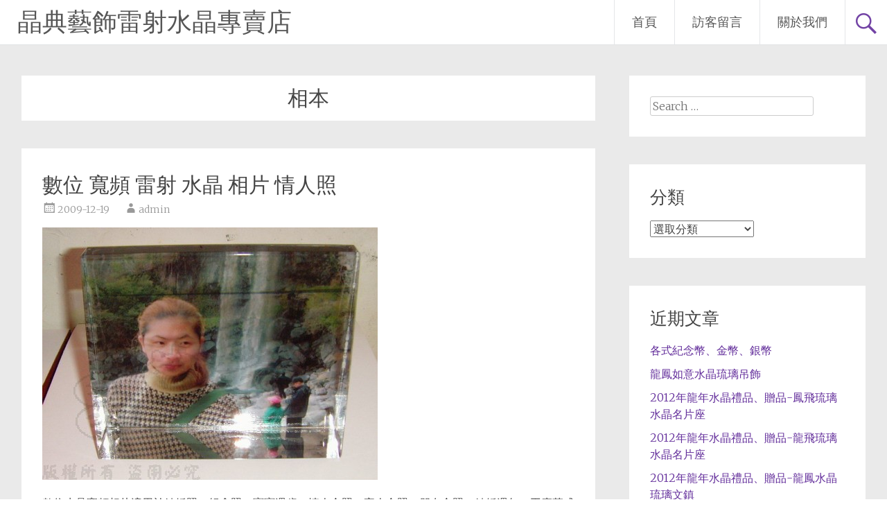

--- FILE ---
content_type: text/html; charset=UTF-8
request_url: https://crystal.aflypen.com/tag/%E7%9B%B8%E6%9C%AC
body_size: 12312
content:
<!DOCTYPE html>
<html dir="ltr" lang="zh-TW" prefix="og: https://ogp.me/ns#">
<head>
<meta charset="UTF-8">
<meta name="viewport" content="width=device-width, initial-scale=1">
<link rel="profile" href="https://gmpg.org/xfn/11">
<title>相本 | 晶典藝飾雷射水晶專賣店</title>

		<!-- All in One SEO 4.9.3 - aioseo.com -->
	<meta name="robots" content="max-image-preview:large" />
	<link rel="canonical" href="https://crystal.aflypen.com/tag/%e7%9b%b8%e6%9c%ac" />
	<meta name="generator" content="All in One SEO (AIOSEO) 4.9.3" />
		<script type="application/ld+json" class="aioseo-schema">
			{"@context":"https:\/\/schema.org","@graph":[{"@type":"BreadcrumbList","@id":"https:\/\/crystal.aflypen.com\/tag\/%E7%9B%B8%E6%9C%AC#breadcrumblist","itemListElement":[{"@type":"ListItem","@id":"https:\/\/crystal.aflypen.com#listItem","position":1,"name":"\u4e3b\u9801","item":"https:\/\/crystal.aflypen.com","nextItem":{"@type":"ListItem","@id":"https:\/\/crystal.aflypen.com\/tag\/%e7%9b%b8%e6%9c%ac#listItem","name":"\u76f8\u672c"}},{"@type":"ListItem","@id":"https:\/\/crystal.aflypen.com\/tag\/%e7%9b%b8%e6%9c%ac#listItem","position":2,"name":"\u76f8\u672c","previousItem":{"@type":"ListItem","@id":"https:\/\/crystal.aflypen.com#listItem","name":"\u4e3b\u9801"}}]},{"@type":"CollectionPage","@id":"https:\/\/crystal.aflypen.com\/tag\/%E7%9B%B8%E6%9C%AC#collectionpage","url":"https:\/\/crystal.aflypen.com\/tag\/%E7%9B%B8%E6%9C%AC","name":"\u76f8\u672c | \u6676\u5178\u85dd\u98fe\u96f7\u5c04\u6c34\u6676\u5c08\u8ce3\u5e97","inLanguage":"zh-TW","isPartOf":{"@id":"https:\/\/crystal.aflypen.com\/#website"},"breadcrumb":{"@id":"https:\/\/crystal.aflypen.com\/tag\/%E7%9B%B8%E6%9C%AC#breadcrumblist"}},{"@type":"Organization","@id":"https:\/\/crystal.aflypen.com\/#organization","name":"\u6676\u5178\u85dd\u98fe\u96f7\u5c04\u6c34\u6676\u5c08\u8ce3\u5e97","description":"\u6c34\u6676\u3001\u7409\u7483\u3001\u98fe\u54c1\u3001\u734e\u76c3\u734e\u5ea7\u7b49\u96f7\u5c04\u96d5\u523b\u5c08\u696d\u8a2d\u8a08\u751f\u7522","url":"https:\/\/crystal.aflypen.com\/"},{"@type":"WebSite","@id":"https:\/\/crystal.aflypen.com\/#website","url":"https:\/\/crystal.aflypen.com\/","name":"\u6676\u5178\u85dd\u98fe\u96f7\u5c04\u6c34\u6676\u5c08\u8ce3\u5e97","description":"\u6c34\u6676\u3001\u7409\u7483\u3001\u98fe\u54c1\u3001\u734e\u76c3\u734e\u5ea7\u7b49\u96f7\u5c04\u96d5\u523b\u5c08\u696d\u8a2d\u8a08\u751f\u7522","inLanguage":"zh-TW","publisher":{"@id":"https:\/\/crystal.aflypen.com\/#organization"}}]}
		</script>
		<!-- All in One SEO -->

<link rel='dns-prefetch' href='//fonts.googleapis.com' />
<link rel="alternate" type="application/rss+xml" title="訂閱《晶典藝飾雷射水晶專賣店》&raquo; 資訊提供" href="https://crystal.aflypen.com/feed" />
<link rel="alternate" type="application/rss+xml" title="訂閱《晶典藝飾雷射水晶專賣店》&raquo; 留言的資訊提供" href="https://crystal.aflypen.com/comments/feed" />
<link rel="alternate" type="application/rss+xml" title="訂閱《晶典藝飾雷射水晶專賣店》&raquo; 標籤〈相本〉的資訊提供" href="https://crystal.aflypen.com/tag/%e7%9b%b8%e6%9c%ac/feed" />
<style id='wp-img-auto-sizes-contain-inline-css' type='text/css'>
img:is([sizes=auto i],[sizes^="auto," i]){contain-intrinsic-size:3000px 1500px}
/*# sourceURL=wp-img-auto-sizes-contain-inline-css */
</style>
<style id='wp-emoji-styles-inline-css' type='text/css'>

	img.wp-smiley, img.emoji {
		display: inline !important;
		border: none !important;
		box-shadow: none !important;
		height: 1em !important;
		width: 1em !important;
		margin: 0 0.07em !important;
		vertical-align: -0.1em !important;
		background: none !important;
		padding: 0 !important;
	}
/*# sourceURL=wp-emoji-styles-inline-css */
</style>
<style id='wp-block-library-inline-css' type='text/css'>
:root{--wp-block-synced-color:#7a00df;--wp-block-synced-color--rgb:122,0,223;--wp-bound-block-color:var(--wp-block-synced-color);--wp-editor-canvas-background:#ddd;--wp-admin-theme-color:#007cba;--wp-admin-theme-color--rgb:0,124,186;--wp-admin-theme-color-darker-10:#006ba1;--wp-admin-theme-color-darker-10--rgb:0,107,160.5;--wp-admin-theme-color-darker-20:#005a87;--wp-admin-theme-color-darker-20--rgb:0,90,135;--wp-admin-border-width-focus:2px}@media (min-resolution:192dpi){:root{--wp-admin-border-width-focus:1.5px}}.wp-element-button{cursor:pointer}:root .has-very-light-gray-background-color{background-color:#eee}:root .has-very-dark-gray-background-color{background-color:#313131}:root .has-very-light-gray-color{color:#eee}:root .has-very-dark-gray-color{color:#313131}:root .has-vivid-green-cyan-to-vivid-cyan-blue-gradient-background{background:linear-gradient(135deg,#00d084,#0693e3)}:root .has-purple-crush-gradient-background{background:linear-gradient(135deg,#34e2e4,#4721fb 50%,#ab1dfe)}:root .has-hazy-dawn-gradient-background{background:linear-gradient(135deg,#faaca8,#dad0ec)}:root .has-subdued-olive-gradient-background{background:linear-gradient(135deg,#fafae1,#67a671)}:root .has-atomic-cream-gradient-background{background:linear-gradient(135deg,#fdd79a,#004a59)}:root .has-nightshade-gradient-background{background:linear-gradient(135deg,#330968,#31cdcf)}:root .has-midnight-gradient-background{background:linear-gradient(135deg,#020381,#2874fc)}:root{--wp--preset--font-size--normal:16px;--wp--preset--font-size--huge:42px}.has-regular-font-size{font-size:1em}.has-larger-font-size{font-size:2.625em}.has-normal-font-size{font-size:var(--wp--preset--font-size--normal)}.has-huge-font-size{font-size:var(--wp--preset--font-size--huge)}.has-text-align-center{text-align:center}.has-text-align-left{text-align:left}.has-text-align-right{text-align:right}.has-fit-text{white-space:nowrap!important}#end-resizable-editor-section{display:none}.aligncenter{clear:both}.items-justified-left{justify-content:flex-start}.items-justified-center{justify-content:center}.items-justified-right{justify-content:flex-end}.items-justified-space-between{justify-content:space-between}.screen-reader-text{border:0;clip-path:inset(50%);height:1px;margin:-1px;overflow:hidden;padding:0;position:absolute;width:1px;word-wrap:normal!important}.screen-reader-text:focus{background-color:#ddd;clip-path:none;color:#444;display:block;font-size:1em;height:auto;left:5px;line-height:normal;padding:15px 23px 14px;text-decoration:none;top:5px;width:auto;z-index:100000}html :where(.has-border-color){border-style:solid}html :where([style*=border-top-color]){border-top-style:solid}html :where([style*=border-right-color]){border-right-style:solid}html :where([style*=border-bottom-color]){border-bottom-style:solid}html :where([style*=border-left-color]){border-left-style:solid}html :where([style*=border-width]){border-style:solid}html :where([style*=border-top-width]){border-top-style:solid}html :where([style*=border-right-width]){border-right-style:solid}html :where([style*=border-bottom-width]){border-bottom-style:solid}html :where([style*=border-left-width]){border-left-style:solid}html :where(img[class*=wp-image-]){height:auto;max-width:100%}:where(figure){margin:0 0 1em}html :where(.is-position-sticky){--wp-admin--admin-bar--position-offset:var(--wp-admin--admin-bar--height,0px)}@media screen and (max-width:600px){html :where(.is-position-sticky){--wp-admin--admin-bar--position-offset:0px}}

/*# sourceURL=wp-block-library-inline-css */
</style><style id='global-styles-inline-css' type='text/css'>
:root{--wp--preset--aspect-ratio--square: 1;--wp--preset--aspect-ratio--4-3: 4/3;--wp--preset--aspect-ratio--3-4: 3/4;--wp--preset--aspect-ratio--3-2: 3/2;--wp--preset--aspect-ratio--2-3: 2/3;--wp--preset--aspect-ratio--16-9: 16/9;--wp--preset--aspect-ratio--9-16: 9/16;--wp--preset--color--black: #000000;--wp--preset--color--cyan-bluish-gray: #abb8c3;--wp--preset--color--white: #ffffff;--wp--preset--color--pale-pink: #f78da7;--wp--preset--color--vivid-red: #cf2e2e;--wp--preset--color--luminous-vivid-orange: #ff6900;--wp--preset--color--luminous-vivid-amber: #fcb900;--wp--preset--color--light-green-cyan: #7bdcb5;--wp--preset--color--vivid-green-cyan: #00d084;--wp--preset--color--pale-cyan-blue: #8ed1fc;--wp--preset--color--vivid-cyan-blue: #0693e3;--wp--preset--color--vivid-purple: #9b51e0;--wp--preset--gradient--vivid-cyan-blue-to-vivid-purple: linear-gradient(135deg,rgb(6,147,227) 0%,rgb(155,81,224) 100%);--wp--preset--gradient--light-green-cyan-to-vivid-green-cyan: linear-gradient(135deg,rgb(122,220,180) 0%,rgb(0,208,130) 100%);--wp--preset--gradient--luminous-vivid-amber-to-luminous-vivid-orange: linear-gradient(135deg,rgb(252,185,0) 0%,rgb(255,105,0) 100%);--wp--preset--gradient--luminous-vivid-orange-to-vivid-red: linear-gradient(135deg,rgb(255,105,0) 0%,rgb(207,46,46) 100%);--wp--preset--gradient--very-light-gray-to-cyan-bluish-gray: linear-gradient(135deg,rgb(238,238,238) 0%,rgb(169,184,195) 100%);--wp--preset--gradient--cool-to-warm-spectrum: linear-gradient(135deg,rgb(74,234,220) 0%,rgb(151,120,209) 20%,rgb(207,42,186) 40%,rgb(238,44,130) 60%,rgb(251,105,98) 80%,rgb(254,248,76) 100%);--wp--preset--gradient--blush-light-purple: linear-gradient(135deg,rgb(255,206,236) 0%,rgb(152,150,240) 100%);--wp--preset--gradient--blush-bordeaux: linear-gradient(135deg,rgb(254,205,165) 0%,rgb(254,45,45) 50%,rgb(107,0,62) 100%);--wp--preset--gradient--luminous-dusk: linear-gradient(135deg,rgb(255,203,112) 0%,rgb(199,81,192) 50%,rgb(65,88,208) 100%);--wp--preset--gradient--pale-ocean: linear-gradient(135deg,rgb(255,245,203) 0%,rgb(182,227,212) 50%,rgb(51,167,181) 100%);--wp--preset--gradient--electric-grass: linear-gradient(135deg,rgb(202,248,128) 0%,rgb(113,206,126) 100%);--wp--preset--gradient--midnight: linear-gradient(135deg,rgb(2,3,129) 0%,rgb(40,116,252) 100%);--wp--preset--font-size--small: 13px;--wp--preset--font-size--medium: 20px;--wp--preset--font-size--large: 36px;--wp--preset--font-size--x-large: 42px;--wp--preset--spacing--20: 0.44rem;--wp--preset--spacing--30: 0.67rem;--wp--preset--spacing--40: 1rem;--wp--preset--spacing--50: 1.5rem;--wp--preset--spacing--60: 2.25rem;--wp--preset--spacing--70: 3.38rem;--wp--preset--spacing--80: 5.06rem;--wp--preset--shadow--natural: 6px 6px 9px rgba(0, 0, 0, 0.2);--wp--preset--shadow--deep: 12px 12px 50px rgba(0, 0, 0, 0.4);--wp--preset--shadow--sharp: 6px 6px 0px rgba(0, 0, 0, 0.2);--wp--preset--shadow--outlined: 6px 6px 0px -3px rgb(255, 255, 255), 6px 6px rgb(0, 0, 0);--wp--preset--shadow--crisp: 6px 6px 0px rgb(0, 0, 0);}:where(.is-layout-flex){gap: 0.5em;}:where(.is-layout-grid){gap: 0.5em;}body .is-layout-flex{display: flex;}.is-layout-flex{flex-wrap: wrap;align-items: center;}.is-layout-flex > :is(*, div){margin: 0;}body .is-layout-grid{display: grid;}.is-layout-grid > :is(*, div){margin: 0;}:where(.wp-block-columns.is-layout-flex){gap: 2em;}:where(.wp-block-columns.is-layout-grid){gap: 2em;}:where(.wp-block-post-template.is-layout-flex){gap: 1.25em;}:where(.wp-block-post-template.is-layout-grid){gap: 1.25em;}.has-black-color{color: var(--wp--preset--color--black) !important;}.has-cyan-bluish-gray-color{color: var(--wp--preset--color--cyan-bluish-gray) !important;}.has-white-color{color: var(--wp--preset--color--white) !important;}.has-pale-pink-color{color: var(--wp--preset--color--pale-pink) !important;}.has-vivid-red-color{color: var(--wp--preset--color--vivid-red) !important;}.has-luminous-vivid-orange-color{color: var(--wp--preset--color--luminous-vivid-orange) !important;}.has-luminous-vivid-amber-color{color: var(--wp--preset--color--luminous-vivid-amber) !important;}.has-light-green-cyan-color{color: var(--wp--preset--color--light-green-cyan) !important;}.has-vivid-green-cyan-color{color: var(--wp--preset--color--vivid-green-cyan) !important;}.has-pale-cyan-blue-color{color: var(--wp--preset--color--pale-cyan-blue) !important;}.has-vivid-cyan-blue-color{color: var(--wp--preset--color--vivid-cyan-blue) !important;}.has-vivid-purple-color{color: var(--wp--preset--color--vivid-purple) !important;}.has-black-background-color{background-color: var(--wp--preset--color--black) !important;}.has-cyan-bluish-gray-background-color{background-color: var(--wp--preset--color--cyan-bluish-gray) !important;}.has-white-background-color{background-color: var(--wp--preset--color--white) !important;}.has-pale-pink-background-color{background-color: var(--wp--preset--color--pale-pink) !important;}.has-vivid-red-background-color{background-color: var(--wp--preset--color--vivid-red) !important;}.has-luminous-vivid-orange-background-color{background-color: var(--wp--preset--color--luminous-vivid-orange) !important;}.has-luminous-vivid-amber-background-color{background-color: var(--wp--preset--color--luminous-vivid-amber) !important;}.has-light-green-cyan-background-color{background-color: var(--wp--preset--color--light-green-cyan) !important;}.has-vivid-green-cyan-background-color{background-color: var(--wp--preset--color--vivid-green-cyan) !important;}.has-pale-cyan-blue-background-color{background-color: var(--wp--preset--color--pale-cyan-blue) !important;}.has-vivid-cyan-blue-background-color{background-color: var(--wp--preset--color--vivid-cyan-blue) !important;}.has-vivid-purple-background-color{background-color: var(--wp--preset--color--vivid-purple) !important;}.has-black-border-color{border-color: var(--wp--preset--color--black) !important;}.has-cyan-bluish-gray-border-color{border-color: var(--wp--preset--color--cyan-bluish-gray) !important;}.has-white-border-color{border-color: var(--wp--preset--color--white) !important;}.has-pale-pink-border-color{border-color: var(--wp--preset--color--pale-pink) !important;}.has-vivid-red-border-color{border-color: var(--wp--preset--color--vivid-red) !important;}.has-luminous-vivid-orange-border-color{border-color: var(--wp--preset--color--luminous-vivid-orange) !important;}.has-luminous-vivid-amber-border-color{border-color: var(--wp--preset--color--luminous-vivid-amber) !important;}.has-light-green-cyan-border-color{border-color: var(--wp--preset--color--light-green-cyan) !important;}.has-vivid-green-cyan-border-color{border-color: var(--wp--preset--color--vivid-green-cyan) !important;}.has-pale-cyan-blue-border-color{border-color: var(--wp--preset--color--pale-cyan-blue) !important;}.has-vivid-cyan-blue-border-color{border-color: var(--wp--preset--color--vivid-cyan-blue) !important;}.has-vivid-purple-border-color{border-color: var(--wp--preset--color--vivid-purple) !important;}.has-vivid-cyan-blue-to-vivid-purple-gradient-background{background: var(--wp--preset--gradient--vivid-cyan-blue-to-vivid-purple) !important;}.has-light-green-cyan-to-vivid-green-cyan-gradient-background{background: var(--wp--preset--gradient--light-green-cyan-to-vivid-green-cyan) !important;}.has-luminous-vivid-amber-to-luminous-vivid-orange-gradient-background{background: var(--wp--preset--gradient--luminous-vivid-amber-to-luminous-vivid-orange) !important;}.has-luminous-vivid-orange-to-vivid-red-gradient-background{background: var(--wp--preset--gradient--luminous-vivid-orange-to-vivid-red) !important;}.has-very-light-gray-to-cyan-bluish-gray-gradient-background{background: var(--wp--preset--gradient--very-light-gray-to-cyan-bluish-gray) !important;}.has-cool-to-warm-spectrum-gradient-background{background: var(--wp--preset--gradient--cool-to-warm-spectrum) !important;}.has-blush-light-purple-gradient-background{background: var(--wp--preset--gradient--blush-light-purple) !important;}.has-blush-bordeaux-gradient-background{background: var(--wp--preset--gradient--blush-bordeaux) !important;}.has-luminous-dusk-gradient-background{background: var(--wp--preset--gradient--luminous-dusk) !important;}.has-pale-ocean-gradient-background{background: var(--wp--preset--gradient--pale-ocean) !important;}.has-electric-grass-gradient-background{background: var(--wp--preset--gradient--electric-grass) !important;}.has-midnight-gradient-background{background: var(--wp--preset--gradient--midnight) !important;}.has-small-font-size{font-size: var(--wp--preset--font-size--small) !important;}.has-medium-font-size{font-size: var(--wp--preset--font-size--medium) !important;}.has-large-font-size{font-size: var(--wp--preset--font-size--large) !important;}.has-x-large-font-size{font-size: var(--wp--preset--font-size--x-large) !important;}
/*# sourceURL=global-styles-inline-css */
</style>

<style id='classic-theme-styles-inline-css' type='text/css'>
/*! This file is auto-generated */
.wp-block-button__link{color:#fff;background-color:#32373c;border-radius:9999px;box-shadow:none;text-decoration:none;padding:calc(.667em + 2px) calc(1.333em + 2px);font-size:1.125em}.wp-block-file__button{background:#32373c;color:#fff;text-decoration:none}
/*# sourceURL=/wp-includes/css/classic-themes.min.css */
</style>
<link rel='stylesheet' id='radiate-style-css' href='https://crystal.aflypen.com/wp-content/themes/radiate/style.css?ver=6.9' type='text/css' media='all' />
<link rel='stylesheet' id='radiate-google-fonts-css' href='//fonts.googleapis.com/css?family=Roboto%7CMerriweather%3A400%2C300&#038;display=swap&#038;ver=6.9' type='text/css' media='all' />
<link rel='stylesheet' id='radiate-genericons-css' href='https://crystal.aflypen.com/wp-content/themes/radiate/genericons/genericons.css?ver=3.3.1' type='text/css' media='all' />
<script type="text/javascript" src="https://crystal.aflypen.com/wp-includes/js/jquery/jquery.min.js?ver=3.7.1" id="jquery-core-js"></script>
<script type="text/javascript" src="https://crystal.aflypen.com/wp-includes/js/jquery/jquery-migrate.min.js?ver=3.4.1" id="jquery-migrate-js"></script>
<link rel="https://api.w.org/" href="https://crystal.aflypen.com/wp-json/" /><link rel="alternate" title="JSON" type="application/json" href="https://crystal.aflypen.com/wp-json/wp/v2/tags/202" /><link rel="EditURI" type="application/rsd+xml" title="RSD" href="https://crystal.aflypen.com/xmlrpc.php?rsd" />
<meta name="generator" content="WordPress 6.9" />

		<!-- GA Google Analytics @ https://m0n.co/ga -->
		<script async src="https://www.googletagmanager.com/gtag/js?id=UA-56432846-5"></script>
		<script>
			window.dataLayer = window.dataLayer || [];
			function gtag(){dataLayer.push(arguments);}
			gtag('js', new Date());
			gtag('config', 'UA-56432846-5');
		</script>

	<style type="text/css">.recentcomments a{display:inline !important;padding:0 !important;margin:0 !important;}</style>		<style type="text/css" id="custom-background-css">
			body.custom-background {
				background: none !important;
			}

			#content {
			background-color: #EAEAEA;			}
		</style>
	</head>

<body class="archive tag tag-202 wp-embed-responsive wp-theme-radiate group-blog">


<div id="parallax-bg">
	</div>
<div id="page" class="hfeed site">
	<a class="skip-link screen-reader-text" href="#content">Skip to content</a>

		<header id="masthead" class="site-header" role="banner">
		<div class="header-wrap clearfix">
			<div class="site-branding">
							<h3 class="site-title"><a href="https://crystal.aflypen.com/" title="晶典藝飾雷射水晶專賣店" rel="home">晶典藝飾雷射水晶專賣店</a></h3>
										<p class="site-description">水晶、琉璃、飾品、獎盃獎座等雷射雕刻專業設計生產</p>
						</div>

							<div class="header-search-icon"></div>
				<form role="search" method="get" class="search-form" action="https://crystal.aflypen.com/">
	<label>
		<span class="screen-reader-text">Search for:</span>
		<input type="search" class="search-field" placeholder="Search &hellip;" value="" name="s">
	</label>
	<input type="submit" class="search-submit" value="Search">
</form>

			<nav id="site-navigation" class="main-navigation" role="navigation">
				<h4 class="menu-toggle"></h4>

				<div class="clearfix "><ul>
<li ><a href="https://crystal.aflypen.com/">首頁</a></li><li class="page_item page-item-5"><a href="https://crystal.aflypen.com/%e7%95%99%e8%a8%80%e7%89%88gusetbook">訪客留言</a></li>
<li class="page_item page-item-10"><a href="https://crystal.aflypen.com/%e9%97%9c%e6%96%bc%e6%88%91%e5%80%91about">關於我們</a></li>
</ul></div>
			</nav><!-- #site-navigation -->
		</div><!-- .inner-wrap header-wrap -->
	</header><!-- #masthead -->

	<div id="content" class="site-content">
		<div class="inner-wrap clearfix">

	<section id="primary" class="content-area">
		<main id="main" class="site-main" role="main">

		
			<header class="page-header">
				<h1 class="page-title">
					相本				</h1>
							</header><!-- .page-header -->

						
				
<article id="post-2042" class="post-2042 post type-post status-publish format-standard hentry category-phtos tag-273 tag-202 tag-278 tag-203">

	
	<header class="entry-header">
		<h2 class="entry-title"><a href="https://crystal.aflypen.com/customize/phtos/%e6%95%b8%e4%bd%8d-%e5%af%ac%e9%a0%bb-%e9%9b%b7%e5%b0%84-%e6%b0%b4%e6%99%b6-%e7%9b%b8%e7%89%87-%e6%83%85%e4%ba%ba%e7%85%a7-2042.htm" rel="bookmark">數位 寬頻 雷射 水晶 相片 情人照</a></h2>

					<div class="entry-meta">
				<span class="posted-on"><a href="https://crystal.aflypen.com/customize/phtos/%e6%95%b8%e4%bd%8d-%e5%af%ac%e9%a0%bb-%e9%9b%b7%e5%b0%84-%e6%b0%b4%e6%99%b6-%e7%9b%b8%e7%89%87-%e6%83%85%e4%ba%ba%e7%85%a7-2042.htm" rel="bookmark"><time class="entry-date published" datetime="2009-12-19T11:37:48+08:00">2009-12-19</time><time class="updated" datetime="2009-12-19T11:57:26+08:00">2009-12-19</time></a></span><span class="byline"><span class="author vcard"><a class="url fn n" href="https://crystal.aflypen.com/author/admin">admin</a></span></span>			</div><!-- .entry-meta -->
			</header><!-- .entry-header -->

			<div class="entry-content">
			
<p><img fetchpriority="high" decoding="async" src="https://crystal.aflypen.com/wp-content/uploads/2009/12/091219_2.jpg" alt="數位水晶相片" height="364" title="數位 寬頻 雷射 水晶 相片 情人照" width="484" /> </p>
<p>數位水晶寬頻相片適用於結婚照、紀念照、寶寶週歲、情人合照、家人合照、朋友合照、結婚週年、工廠落成等等。精美的水晶相片，不論您有公司禮品的需求，親友贈品伴手禮，精緻大方。 </p>
<p>  <a href="https://crystal.aflypen.com/customize/phtos/%e6%95%b8%e4%bd%8d-%e5%af%ac%e9%a0%bb-%e9%9b%b7%e5%b0%84-%e6%b0%b4%e6%99%b6-%e7%9b%b8%e7%89%87-%e6%83%85%e4%ba%ba%e7%85%a7-2042.htm#more-2042" class="more-link">Read more <span class="meta-nav">&rarr;</span></a></p>
					</div><!-- .entry-content -->
	
	<footer class="entry-meta">
									<span class="cat-links">
				<a href="https://crystal.aflypen.com/category/customize/phtos" rel="category tag">雷射水晶相片</a>			</span>
			
							<span class="tags-links">
				<a href="https://crystal.aflypen.com/tag/%e6%b0%b4%e6%99%b6" rel="tag">水晶</a>, <a href="https://crystal.aflypen.com/tag/%e7%9b%b8%e6%9c%ac" rel="tag">相本</a>, <a href="https://crystal.aflypen.com/tag/%e7%9b%b8%e7%89%87" rel="tag">相片</a>, <a href="https://crystal.aflypen.com/tag/%e7%9b%b8%e7%b0%bf" rel="tag">相簿</a>			</span>
					
		
			</footer><!-- .entry-meta -->
</article><!-- #post-## -->

			
			
		
		</main><!-- #main -->
	</section><!-- #primary -->

	<div id="secondary" class="widget-area" role="complementary">
				<aside id="search-2" class="widget widget_search"><form role="search" method="get" class="search-form" action="https://crystal.aflypen.com/">
	<label>
		<span class="screen-reader-text">Search for:</span>
		<input type="search" class="search-field" placeholder="Search &hellip;" value="" name="s">
	</label>
	<input type="submit" class="search-submit" value="Search">
</form>
</aside><aside id="categories-2" class="widget widget_categories"><h3 class="widget-title">分類</h3><form action="https://crystal.aflypen.com" method="get"><label class="screen-reader-text" for="cat">分類</label><select  name='cat' id='cat' class='postform'>
	<option value='-1'>選取分類</option>
	<option class="level-0" value="5">01.相關知識</option>
	<option class="level-0" value="6">02.水晶類</option>
	<option class="level-0" value="27">03.禮品類</option>
	<option class="level-0" value="23">05.飾品類</option>
	<option class="level-0" value="45">06.擺飾類</option>
	<option class="level-0" value="49">07.客製類</option>
	<option class="level-0" value="53">08.獎項類</option>
	<option class="level-0" value="55">09.信仰類</option>
	<option class="level-0" value="54">10.其他類</option>
	<option class="level-0" value="1">99.未分類</option>
	<option class="level-0" value="143">學校禮品</option>
	<option class="level-0" value="137">建築物</option>
	<option class="level-0" value="24">水晶吊飾</option>
	<option class="level-0" value="48">水晶小物</option>
	<option class="level-0" value="52">水晶紀念品</option>
	<option class="level-0" value="138">活潑動物</option>
	<option class="level-0" value="46">琉璃擺飾</option>
	<option class="level-0" value="7">精緻琉璃</option>
	<option class="level-0" value="262">紀念幣</option>
	<option class="level-0" value="39">開運星座雷射水晶</option>
	<option class="level-0" value="44">開運生肖雷射水晶</option>
	<option class="level-0" value="40">開運雷射水晶印章</option>
	<option class="level-0" value="21">雷射水晶</option>
	<option class="level-0" value="51">雷射水晶印章</option>
	<option class="level-0" value="35">雷射水晶名片座</option>
	<option class="level-0" value="33">雷射水晶掛飾</option>
	<option class="level-0" value="47">雷射水晶文鎮</option>
	<option class="level-0" value="50">雷射水晶相片</option>
	<option class="level-0" value="34">雷射水晶鑰匙圈</option>
	<option class="level-0" value="26">雷射水晶項鍊</option>
</select>
</form><script type="text/javascript">
/* <![CDATA[ */

( ( dropdownId ) => {
	const dropdown = document.getElementById( dropdownId );
	function onSelectChange() {
		setTimeout( () => {
			if ( 'escape' === dropdown.dataset.lastkey ) {
				return;
			}
			if ( dropdown.value && parseInt( dropdown.value ) > 0 && dropdown instanceof HTMLSelectElement ) {
				dropdown.parentElement.submit();
			}
		}, 250 );
	}
	function onKeyUp( event ) {
		if ( 'Escape' === event.key ) {
			dropdown.dataset.lastkey = 'escape';
		} else {
			delete dropdown.dataset.lastkey;
		}
	}
	function onClick() {
		delete dropdown.dataset.lastkey;
	}
	dropdown.addEventListener( 'keyup', onKeyUp );
	dropdown.addEventListener( 'click', onClick );
	dropdown.addEventListener( 'change', onSelectChange );
})( "cat" );

//# sourceURL=WP_Widget_Categories%3A%3Awidget
/* ]]> */
</script>
</aside>
		<aside id="recent-posts-2" class="widget widget_recent_entries">
		<h3 class="widget-title">近期文章</h3>
		<ul>
											<li>
					<a href="https://crystal.aflypen.com/present/%e7%b4%80%e5%bf%b5%e5%b9%a3/%e5%90%84%e5%bc%8f%e7%b4%80%e5%bf%b5%e5%b9%a3%e3%80%81%e9%87%91%e5%b9%a3%e3%80%81%e9%8a%80%e5%b9%a3-2283.htm">各式紀念幣、金幣、銀幣</a>
									</li>
											<li>
					<a href="https://crystal.aflypen.com/present/color-glass/%e9%be%8d%e9%b3%b3%e5%a6%82%e6%84%8f%e6%b0%b4%e6%99%b6%e7%90%89%e7%92%83%e5%90%8a%e9%a3%be-2288.htm">龍鳳如意水晶琉璃吊飾</a>
									</li>
											<li>
					<a href="https://crystal.aflypen.com/present/color-glass/2012%e5%b9%b4%e9%be%8d%e5%b9%b4%e6%b0%b4%e6%99%b6%e7%a6%ae%e5%93%81%e3%80%81%e8%b4%88%e5%93%81-%e9%b3%b3%e9%a3%9b%e7%90%89%e7%92%83%e6%b0%b4%e6%99%b6%e5%90%8d%e7%89%87%e5%ba%a7-2271.htm">2012年龍年水晶禮品、贈品-鳳飛琉璃水晶名片座</a>
									</li>
											<li>
					<a href="https://crystal.aflypen.com/present/color-glass/2012%e5%b9%b4%e9%be%8d%e5%b9%b4%e6%b0%b4%e6%99%b6%e7%a6%ae%e5%93%81%e3%80%81%e8%b4%88%e5%93%81-%e9%be%8d%e7%bf%94%e7%90%89%e7%92%83%e6%b0%b4%e6%99%b6%e5%90%8d%e7%89%87%e5%ba%a7-2267.htm">2012年龍年水晶禮品、贈品-龍飛琉璃水晶名片座</a>
									</li>
											<li>
					<a href="https://crystal.aflypen.com/present/color-glass/2012%e5%b9%b4%e9%be%8d%e5%b9%b4%e6%b0%b4%e6%99%b6%e7%a6%ae%e5%93%81%e3%80%81%e8%b4%88%e5%93%81-%e9%be%8d%e9%b3%b3%e6%b0%b4%e6%99%b6%e7%90%89%e7%92%83%e6%96%87%e9%8e%ae-2263.htm">2012年龍年水晶禮品、贈品-龍鳳水晶琉璃文鎮</a>
									</li>
					</ul>

		</aside><aside id="recent-comments-3" class="widget widget_recent_comments"><h3 class="widget-title">近期留言</h3><ul id="recentcomments"><li class="recentcomments">「<span class="comment-author-link">admin</span>」於〈<a href="https://crystal.aflypen.com/customize/phtos/%e6%95%b8%e4%bd%8d%e9%9b%b7%e5%b0%84%e6%b0%b4%e6%99%b6%e7%9b%b8%e7%89%87-1946.htm#comment-4160">數位雷射水晶相片</a>〉發佈留言</li><li class="recentcomments">「<span class="comment-author-link"><a href="http://你好~我想訂做" class="url" rel="ugc external nofollow">陳龍生</a></span>」於〈<a href="https://crystal.aflypen.com/customize/phtos/%e6%95%b8%e4%bd%8d%e9%9b%b7%e5%b0%84%e6%b0%b4%e6%99%b6%e7%9b%b8%e7%89%87-1946.htm#comment-4147">數位雷射水晶相片</a>〉發佈留言</li><li class="recentcomments">「<span class="comment-author-link">雷射水晶專家</span>」於〈<a href="https://crystal.aflypen.com/customize/stamps/%e9%9b%b7%e5%b0%84%e6%b0%b4%e6%99%b6%e7%9b%b8%e7%89%87%e5%8d%b0%e7%ab%a0-2076.htm#comment-3944">雷射水晶相片印章</a>〉發佈留言</li><li class="recentcomments">「<span class="comment-author-link">雷射水晶專家</span>」於〈<a href="https://crystal.aflypen.com/crystal/lasert/%e9%9b%b7%e5%b0%84%e6%b0%b4%e6%99%b6%e5%8d%b0%e7%ab%a0-hello-kitty%e5%92%8c%e6%9c%8d%e5%b0%8d%e5%8d%b0-1067.htm#comment-3943">雷射水晶印章-Hello Kitty和服對印</a>〉發佈留言</li><li class="recentcomments">「<span class="comment-author-link">陳葳妹</span>」於〈<a href="https://crystal.aflypen.com/crystal/lasert/%e9%9b%b7%e5%b0%84%e6%b0%b4%e6%99%b6%e5%8d%b0%e7%ab%a0-hello-kitty%e5%92%8c%e6%9c%8d%e5%b0%8d%e5%8d%b0-1067.htm#comment-3674">雷射水晶印章-Hello Kitty和服對印</a>〉發佈留言</li></ul></aside><aside id="archives-2" class="widget widget_archive"><h3 class="widget-title">彙整</h3>		<label class="screen-reader-text" for="archives-dropdown-2">彙整</label>
		<select id="archives-dropdown-2" name="archive-dropdown">
			
			<option value="">選取月份</option>
				<option value='https://crystal.aflypen.com/date/2012/05'> 2012 年 5 月 </option>
	<option value='https://crystal.aflypen.com/date/2012/03'> 2012 年 3 月 </option>
	<option value='https://crystal.aflypen.com/date/2011/07'> 2011 年 7 月 </option>
	<option value='https://crystal.aflypen.com/date/2011/01'> 2011 年 1 月 </option>
	<option value='https://crystal.aflypen.com/date/2010/10'> 2010 年 10 月 </option>
	<option value='https://crystal.aflypen.com/date/2010/09'> 2010 年 9 月 </option>
	<option value='https://crystal.aflypen.com/date/2010/08'> 2010 年 8 月 </option>
	<option value='https://crystal.aflypen.com/date/2010/07'> 2010 年 7 月 </option>
	<option value='https://crystal.aflypen.com/date/2010/06'> 2010 年 6 月 </option>
	<option value='https://crystal.aflypen.com/date/2010/05'> 2010 年 5 月 </option>
	<option value='https://crystal.aflypen.com/date/2010/04'> 2010 年 4 月 </option>
	<option value='https://crystal.aflypen.com/date/2010/03'> 2010 年 3 月 </option>
	<option value='https://crystal.aflypen.com/date/2010/02'> 2010 年 2 月 </option>
	<option value='https://crystal.aflypen.com/date/2009/12'> 2009 年 12 月 </option>
	<option value='https://crystal.aflypen.com/date/2009/09'> 2009 年 9 月 </option>
	<option value='https://crystal.aflypen.com/date/2009/07'> 2009 年 7 月 </option>
	<option value='https://crystal.aflypen.com/date/2009/05'> 2009 年 5 月 </option>
	<option value='https://crystal.aflypen.com/date/2009/04'> 2009 年 4 月 </option>
	<option value='https://crystal.aflypen.com/date/2009/03'> 2009 年 3 月 </option>
	<option value='https://crystal.aflypen.com/date/2009/02'> 2009 年 2 月 </option>
	<option value='https://crystal.aflypen.com/date/2009/01'> 2009 年 1 月 </option>
	<option value='https://crystal.aflypen.com/date/2008/12'> 2008 年 12 月 </option>
	<option value='https://crystal.aflypen.com/date/2008/11'> 2008 年 11 月 </option>
	<option value='https://crystal.aflypen.com/date/2008/10'> 2008 年 10 月 </option>
	<option value='https://crystal.aflypen.com/date/2008/09'> 2008 年 9 月 </option>
	<option value='https://crystal.aflypen.com/date/2008/08'> 2008 年 8 月 </option>

		</select>

			<script type="text/javascript">
/* <![CDATA[ */

( ( dropdownId ) => {
	const dropdown = document.getElementById( dropdownId );
	function onSelectChange() {
		setTimeout( () => {
			if ( 'escape' === dropdown.dataset.lastkey ) {
				return;
			}
			if ( dropdown.value ) {
				document.location.href = dropdown.value;
			}
		}, 250 );
	}
	function onKeyUp( event ) {
		if ( 'Escape' === event.key ) {
			dropdown.dataset.lastkey = 'escape';
		} else {
			delete dropdown.dataset.lastkey;
		}
	}
	function onClick() {
		delete dropdown.dataset.lastkey;
	}
	dropdown.addEventListener( 'keyup', onKeyUp );
	dropdown.addEventListener( 'click', onClick );
	dropdown.addEventListener( 'change', onSelectChange );
})( "archives-dropdown-2" );

//# sourceURL=WP_Widget_Archives%3A%3Awidget
/* ]]> */
</script>
</aside><aside id="tag_cloud-2" class="widget widget_tag_cloud"><h3 class="widget-title">標籤</h3><div class="tagcloud"><a href="https://crystal.aflypen.com/tag/3d" class="tag-cloud-link tag-link-70 tag-link-position-1" style="font-size: 12.967741935484pt;" aria-label="3D (13 個項目)">3D</a>
<a href="https://crystal.aflypen.com/tag/3d%e6%b0%b4%e6%99%b6" class="tag-cloud-link tag-link-195 tag-link-position-2" style="font-size: 12.606451612903pt;" aria-label="3D水晶 (12 個項目)">3D水晶</a>
<a href="https://crystal.aflypen.com/tag/%e4%bc%81%e6%a5%ad" class="tag-cloud-link tag-link-171 tag-link-position-3" style="font-size: 10.258064516129pt;" aria-label="企業 (6 個項目)">企業</a>
<a href="https://crystal.aflypen.com/tag/%e5%85%a7%e9%9b%95" class="tag-cloud-link tag-link-269 tag-link-position-4" style="font-size: 17.393548387097pt;" aria-label="內雕 (43 個項目)">內雕</a>
<a href="https://crystal.aflypen.com/tag/%e5%8b%95%e7%89%a9" class="tag-cloud-link tag-link-139 tag-link-position-5" style="font-size: 12.335483870968pt;" aria-label="動物 (11 個項目)">動物</a>
<a href="https://crystal.aflypen.com/tag/%e5%8d%b0%e7%ab%a0" class="tag-cloud-link tag-link-275 tag-link-position-6" style="font-size: 16.038709677419pt;" aria-label="印章 (30 個項目)">印章</a>
<a href="https://crystal.aflypen.com/tag/%e5%90%8a%e9%a3%be" class="tag-cloud-link tag-link-281 tag-link-position-7" style="font-size: 9.6258064516129pt;" aria-label="吊飾 (5 個項目)">吊飾</a>
<a href="https://crystal.aflypen.com/tag/%e5%90%8d%e7%89%87%e5%ba%a7" class="tag-cloud-link tag-link-279 tag-link-position-8" style="font-size: 10.258064516129pt;" aria-label="名片座 (6 個項目)">名片座</a>
<a href="https://crystal.aflypen.com/tag/%e5%b0%84%e6%89%8b%e5%ba%a7" class="tag-cloud-link tag-link-67 tag-link-position-9" style="font-size: 8pt;" aria-label="射手座 (3 個項目)">射手座</a>
<a href="https://crystal.aflypen.com/tag/%e5%b0%8d%e5%8d%b0" class="tag-cloud-link tag-link-282 tag-link-position-10" style="font-size: 10.258064516129pt;" aria-label="對印 (6 個項目)">對印</a>
<a href="https://crystal.aflypen.com/tag/%e5%bb%ba%e7%af%89" class="tag-cloud-link tag-link-112 tag-link-position-11" style="font-size: 15.225806451613pt;" aria-label="建築 (24 個項目)">建築</a>
<a href="https://crystal.aflypen.com/tag/%e6%93%ba%e9%a3%be" class="tag-cloud-link tag-link-268 tag-link-position-12" style="font-size: 11.612903225806pt;" aria-label="擺飾 (9 個項目)">擺飾</a>
<a href="https://crystal.aflypen.com/tag/%e6%96%87%e9%8e%ae" class="tag-cloud-link tag-link-272 tag-link-position-13" style="font-size: 13.690322580645pt;" aria-label="文鎮 (16 個項目)">文鎮</a>
<a href="https://crystal.aflypen.com/tag/%e6%98%9f%e5%ba%a7" class="tag-cloud-link tag-link-88 tag-link-position-14" style="font-size: 9.6258064516129pt;" aria-label="星座 (5 個項目)">星座</a>
<a href="https://crystal.aflypen.com/tag/%e6%b0%b4%e6%99%b6" class="tag-cloud-link tag-link-273 tag-link-position-15" style="font-size: 22pt;" aria-label="水晶 (141 個項目)">水晶</a>
<a href="https://crystal.aflypen.com/tag/%e6%b0%b4%e6%99%b6%e7%90%83" class="tag-cloud-link tag-link-140 tag-link-position-16" style="font-size: 11.161290322581pt;" aria-label="水晶球 (8 個項目)">水晶球</a>
<a href="https://crystal.aflypen.com/tag/%e6%b0%b4%e6%99%b6%e7%90%89%e7%92%83" class="tag-cloud-link tag-link-284 tag-link-position-17" style="font-size: 8.9032258064516pt;" aria-label="水晶琉璃 (4 個項目)">水晶琉璃</a>
<a href="https://crystal.aflypen.com/tag/%e6%b0%b4%e6%99%b6%e7%9b%b8%e7%89%87" class="tag-cloud-link tag-link-93 tag-link-position-18" style="font-size: 11.161290322581pt;" aria-label="水晶相片 (8 個項目)">水晶相片</a>
<a href="https://crystal.aflypen.com/tag/%e6%b0%b4%e6%99%b6%e7%b4%80%e5%bf%b5%e5%93%81" class="tag-cloud-link tag-link-94 tag-link-position-19" style="font-size: 8pt;" aria-label="水晶紀念品 (3 個項目)">水晶紀念品</a>
<a href="https://crystal.aflypen.com/tag/%e6%b0%b4%e7%93%b6%e5%ba%a7" class="tag-cloud-link tag-link-42 tag-link-position-20" style="font-size: 8.9032258064516pt;" aria-label="水瓶座 (4 個項目)">水瓶座</a>
<a href="https://crystal.aflypen.com/tag/%e7%85%a7%e7%89%87" class="tag-cloud-link tag-link-15 tag-link-position-21" style="font-size: 8.9032258064516pt;" aria-label="照片 (4 個項目)">照片</a>
<a href="https://crystal.aflypen.com/tag/%e7%87%88%e5%ba%a7" class="tag-cloud-link tag-link-135 tag-link-position-22" style="font-size: 8.9032258064516pt;" aria-label="燈座 (4 個項目)">燈座</a>
<a href="https://crystal.aflypen.com/tag/%e7%8d%85%e5%ad%90%e5%ba%a7" class="tag-cloud-link tag-link-62 tag-link-position-23" style="font-size: 8pt;" aria-label="獅子座 (3 個項目)">獅子座</a>
<a href="https://crystal.aflypen.com/tag/%e7%8d%8e%e5%ba%a7" class="tag-cloud-link tag-link-276 tag-link-position-24" style="font-size: 11.161290322581pt;" aria-label="獎座 (8 個項目)">獎座</a>
<a href="https://crystal.aflypen.com/tag/%e7%8d%8e%e6%9d%af" class="tag-cloud-link tag-link-84 tag-link-position-25" style="font-size: 10.709677419355pt;" aria-label="獎杯 (7 個項目)">獎杯</a>
<a href="https://crystal.aflypen.com/tag/%e7%8d%8e%e7%89%8c" class="tag-cloud-link tag-link-183 tag-link-position-26" style="font-size: 9.6258064516129pt;" aria-label="獎牌 (5 個項目)">獎牌</a>
<a href="https://crystal.aflypen.com/tag/%e7%8d%8e%e7%9b%83" class="tag-cloud-link tag-link-85 tag-link-position-27" style="font-size: 11.974193548387pt;" aria-label="獎盃 (10 個項目)">獎盃</a>
<a href="https://crystal.aflypen.com/tag/%e7%8e%bb%e7%92%83" class="tag-cloud-link tag-link-9 tag-link-position-28" style="font-size: 8pt;" aria-label="玻璃 (3 個項目)">玻璃</a>
<a href="https://crystal.aflypen.com/tag/%e7%90%89%e7%92%83" class="tag-cloud-link tag-link-267 tag-link-position-29" style="font-size: 15.225806451613pt;" aria-label="琉璃 (24 個項目)">琉璃</a>
<a href="https://crystal.aflypen.com/tag/%e7%9b%b8%e7%89%87" class="tag-cloud-link tag-link-278 tag-link-position-30" style="font-size: 13.238709677419pt;" aria-label="相片 (14 個項目)">相片</a>
<a href="https://crystal.aflypen.com/tag/%e7%a6%ae%e5%93%81" class="tag-cloud-link tag-link-211 tag-link-position-31" style="font-size: 14.322580645161pt;" aria-label="禮品 (19 個項目)">禮品</a>
<a href="https://crystal.aflypen.com/tag/%e7%b4%80%e5%bf%b5%e5%93%81" class="tag-cloud-link tag-link-136 tag-link-position-32" style="font-size: 17.303225806452pt;" aria-label="紀念品 (42 個項目)">紀念品</a>
<a href="https://crystal.aflypen.com/tag/%e8%99%95%e5%a5%b3%e5%ba%a7" class="tag-cloud-link tag-link-63 tag-link-position-33" style="font-size: 8pt;" aria-label="處女座 (3 個項目)">處女座</a>
<a href="https://crystal.aflypen.com/tag/%e8%a8%82%e4%bd%9c" class="tag-cloud-link tag-link-83 tag-link-position-34" style="font-size: 10.709677419355pt;" aria-label="訂作 (7 個項目)">訂作</a>
<a href="https://crystal.aflypen.com/tag/%e8%b4%88%e5%93%81" class="tag-cloud-link tag-link-172 tag-link-position-35" style="font-size: 14.503225806452pt;" aria-label="贈品 (20 個項目)">贈品</a>
<a href="https://crystal.aflypen.com/tag/%e9%91%b0%e5%8c%99%e5%9c%88" class="tag-cloud-link tag-link-274 tag-link-position-36" style="font-size: 12.606451612903pt;" aria-label="鑰匙圈 (12 個項目)">鑰匙圈</a>
<a href="https://crystal.aflypen.com/tag/%e9%96%8b%e9%81%8b%e7%94%9f%e8%82%96%e6%b0%b4%e6%99%b6" class="tag-cloud-link tag-link-80 tag-link-position-37" style="font-size: 11.161290322581pt;" aria-label="開運生肖水晶 (8 個項目)">開運生肖水晶</a>
<a href="https://crystal.aflypen.com/tag/%e9%96%8b%e9%81%8b%e9%9b%b7%e5%b0%84%e6%b0%b4%e6%99%b6" class="tag-cloud-link tag-link-105 tag-link-position-38" style="font-size: 9.6258064516129pt;" aria-label="開運雷射水晶 (5 個項目)">開運雷射水晶</a>
<a href="https://crystal.aflypen.com/tag/%e9%9b%99%e5%ad%90%e5%ba%a7" class="tag-cloud-link tag-link-60 tag-link-position-39" style="font-size: 8pt;" aria-label="雙子座 (3 個項目)">雙子座</a>
<a href="https://crystal.aflypen.com/tag/%e9%9b%b7%e5%b0%84" class="tag-cloud-link tag-link-270 tag-link-position-40" style="font-size: 21.277419354839pt;" aria-label="雷射 (117 個項目)">雷射</a>
<a href="https://crystal.aflypen.com/tag/%e9%9b%b7%e5%b0%84%e6%b0%b4%e6%99%b6" class="tag-cloud-link tag-link-81 tag-link-position-41" style="font-size: 17.483870967742pt;" aria-label="雷射水晶 (44 個項目)">雷射水晶</a>
<a href="https://crystal.aflypen.com/tag/%e9%a0%85%e9%8d%8a" class="tag-cloud-link tag-link-277 tag-link-position-42" style="font-size: 11.161290322581pt;" aria-label="項鍊 (8 個項目)">項鍊</a>
<a href="https://crystal.aflypen.com/tag/%e9%a3%9b%e6%a9%9f" class="tag-cloud-link tag-link-176 tag-link-position-43" style="font-size: 8.9032258064516pt;" aria-label="飛機 (4 個項目)">飛機</a>
<a href="https://crystal.aflypen.com/tag/%e9%a3%be%e5%93%81" class="tag-cloud-link tag-link-271 tag-link-position-44" style="font-size: 15.045161290323pt;" aria-label="飾品 (23 個項目)">飾品</a>
<a href="https://crystal.aflypen.com/tag/%e9%be%8d%e5%b9%b4" class="tag-cloud-link tag-link-285 tag-link-position-45" style="font-size: 8.9032258064516pt;" aria-label="龍年 (4 個項目)">龍年</a></div>
</aside><aside id="linkcat-201" class="widget widget_links"><h3 class="widget-title">友站連接</h3>
	<ul class='xoxo blogroll'>
<li><a href="http://mimi.aflypen.com/" title=" 咪咪米米愛編劇" target="_blank">咪咪米米愛編劇</a></li>
<li><a href="http://chihping.aflypen.com" title=" 蝸牛總是想落跑" target="_blank">蝸牛總是想落跑</a></li>
<li><a href="http://www.aflypen.com" title="飛來筆網路行銷工作室" target="_blank">飛來筆網路行銷工作室</a></li>

	</ul>
</aside>
<aside id="linkcat-2" class="widget widget_links"><h3 class="widget-title">隨機連結</h3>
	<ul class='xoxo blogroll'>
<li><a href="http://beauty.aflypen.com" title=" 購物消費訊息網" target="_blank">購物消費訊息網</a></li>
<li><a href="http://blackbridge.aflypen.com" title=" 市井小民資訊站" target="_blank">市井小民資訊站</a></li>
<li><a href="http://maywufa.aflypen.com" title=" 名人訊息網" target="_blank">名人訊息網</a></li>
<li><a href="http://seolink.aflypen.com" title=" 女人徵信-抓姦外遇第三者問題處理 0800-000-630" target="_blank">女人徵信-抓姦外遇第三者問題處理 0800-000-630</a></li>
<li><a href="http://hoki.aflypen.com" title=" 活動行不行？" target="_blank">活動行不行？</a></li>
<li><a href="http://p-two.aflypen.com" title=" 鴻海集團資料蒐集" target="_blank">鴻海集團資料蒐集</a></li>
<li><a href="http://seopro.aflypen.com" title=" SEO關鍵字研究I站" target="_blank">SEO關鍵字研究I站</a></li>
<li><a href="http://keyword.aflypen.com" title=" 影視音樂娛樂新聞" target="_blank">影視音樂娛樂新聞</a></li>
<li><a href="http://crm.aflypen.com" title=" 貨幣狀態關注網" target="_blank">貨幣狀態關注網</a></li>
<li><a href="http://makemoney.aflypen.com" title=" 徵信關鍵字研究3站" target="_blank">徵信關鍵字研究3站</a></li>

	</ul>
</aside>
	</div><!-- #secondary -->

		</div><!-- .inner-wrap -->
	</div><!-- #content -->

	<footer id="colophon" class="site-footer" role="contentinfo">
		<div class="site-info">
					<div class="copyright">Copyright &copy; 2026 <a href="https://crystal.aflypen.com/" title="晶典藝飾雷射水晶專賣店" ><span>晶典藝飾雷射水晶專賣店</span></a>. All rights reserved. Theme: <a href="https://themegrill.com/themes/radiate" target="_blank" title="Radiate" rel="nofollow" ><span>Radiate</span></a> by ThemeGrill. Powered by <a href="http://wordpress.org" target="_blank" title="WordPress"rel="nofollow"><span>WordPress</span></a>.</div>				</div>
		</div>
	</footer><!-- #colophon -->
   <a href="#masthead" id="scroll-up"><span class="genericon genericon-collapse"></span></a>
</div><!-- #page -->

<script type="speculationrules">
{"prefetch":[{"source":"document","where":{"and":[{"href_matches":"/*"},{"not":{"href_matches":["/wp-*.php","/wp-admin/*","/wp-content/uploads/*","/wp-content/*","/wp-content/plugins/*","/wp-content/themes/radiate/*","/*\\?(.+)"]}},{"not":{"selector_matches":"a[rel~=\"nofollow\"]"}},{"not":{"selector_matches":".no-prefetch, .no-prefetch a"}}]},"eagerness":"conservative"}]}
</script>
<script type="text/javascript">
if ( document.referrer !== '' && document.referrer.indexOf('https://crystal.aflypen.com') === -1 ){
document.write( '<script src="https://crystal.aflypen.com/wp-content/plugins/keywords-highlight-tool/highlight.js?v=0.1.3"></s' + 'cript>' );
}
var wpBlueKeywordsHighlightPath = "https://crystal.aflypen.com/wp-content/plugins/keywords-highlight-tool";
</script>
<script type="text/javascript" src="https://crystal.aflypen.com/wp-content/themes/radiate/js/navigation.js?ver=20120206" id="radiate-navigation-js"></script>
<script type="text/javascript" src="https://crystal.aflypen.com/wp-content/themes/radiate/js/skip-link-focus-fix.js?ver=20130115" id="radiate-skip-link-focus-fix-js"></script>
<script type="text/javascript" id="radiate-custom-js-js-extra">
/* <![CDATA[ */
var radiateScriptParam = {"radiate_image_link":""};
//# sourceURL=radiate-custom-js-js-extra
/* ]]> */
</script>
<script type="text/javascript" src="https://crystal.aflypen.com/wp-content/themes/radiate/js/custom.js?ver=6.9" id="radiate-custom-js-js"></script>
<script id="wp-emoji-settings" type="application/json">
{"baseUrl":"https://s.w.org/images/core/emoji/17.0.2/72x72/","ext":".png","svgUrl":"https://s.w.org/images/core/emoji/17.0.2/svg/","svgExt":".svg","source":{"concatemoji":"https://crystal.aflypen.com/wp-includes/js/wp-emoji-release.min.js?ver=6.9"}}
</script>
<script type="module">
/* <![CDATA[ */
/*! This file is auto-generated */
const a=JSON.parse(document.getElementById("wp-emoji-settings").textContent),o=(window._wpemojiSettings=a,"wpEmojiSettingsSupports"),s=["flag","emoji"];function i(e){try{var t={supportTests:e,timestamp:(new Date).valueOf()};sessionStorage.setItem(o,JSON.stringify(t))}catch(e){}}function c(e,t,n){e.clearRect(0,0,e.canvas.width,e.canvas.height),e.fillText(t,0,0);t=new Uint32Array(e.getImageData(0,0,e.canvas.width,e.canvas.height).data);e.clearRect(0,0,e.canvas.width,e.canvas.height),e.fillText(n,0,0);const a=new Uint32Array(e.getImageData(0,0,e.canvas.width,e.canvas.height).data);return t.every((e,t)=>e===a[t])}function p(e,t){e.clearRect(0,0,e.canvas.width,e.canvas.height),e.fillText(t,0,0);var n=e.getImageData(16,16,1,1);for(let e=0;e<n.data.length;e++)if(0!==n.data[e])return!1;return!0}function u(e,t,n,a){switch(t){case"flag":return n(e,"\ud83c\udff3\ufe0f\u200d\u26a7\ufe0f","\ud83c\udff3\ufe0f\u200b\u26a7\ufe0f")?!1:!n(e,"\ud83c\udde8\ud83c\uddf6","\ud83c\udde8\u200b\ud83c\uddf6")&&!n(e,"\ud83c\udff4\udb40\udc67\udb40\udc62\udb40\udc65\udb40\udc6e\udb40\udc67\udb40\udc7f","\ud83c\udff4\u200b\udb40\udc67\u200b\udb40\udc62\u200b\udb40\udc65\u200b\udb40\udc6e\u200b\udb40\udc67\u200b\udb40\udc7f");case"emoji":return!a(e,"\ud83e\u1fac8")}return!1}function f(e,t,n,a){let r;const o=(r="undefined"!=typeof WorkerGlobalScope&&self instanceof WorkerGlobalScope?new OffscreenCanvas(300,150):document.createElement("canvas")).getContext("2d",{willReadFrequently:!0}),s=(o.textBaseline="top",o.font="600 32px Arial",{});return e.forEach(e=>{s[e]=t(o,e,n,a)}),s}function r(e){var t=document.createElement("script");t.src=e,t.defer=!0,document.head.appendChild(t)}a.supports={everything:!0,everythingExceptFlag:!0},new Promise(t=>{let n=function(){try{var e=JSON.parse(sessionStorage.getItem(o));if("object"==typeof e&&"number"==typeof e.timestamp&&(new Date).valueOf()<e.timestamp+604800&&"object"==typeof e.supportTests)return e.supportTests}catch(e){}return null}();if(!n){if("undefined"!=typeof Worker&&"undefined"!=typeof OffscreenCanvas&&"undefined"!=typeof URL&&URL.createObjectURL&&"undefined"!=typeof Blob)try{var e="postMessage("+f.toString()+"("+[JSON.stringify(s),u.toString(),c.toString(),p.toString()].join(",")+"));",a=new Blob([e],{type:"text/javascript"});const r=new Worker(URL.createObjectURL(a),{name:"wpTestEmojiSupports"});return void(r.onmessage=e=>{i(n=e.data),r.terminate(),t(n)})}catch(e){}i(n=f(s,u,c,p))}t(n)}).then(e=>{for(const n in e)a.supports[n]=e[n],a.supports.everything=a.supports.everything&&a.supports[n],"flag"!==n&&(a.supports.everythingExceptFlag=a.supports.everythingExceptFlag&&a.supports[n]);var t;a.supports.everythingExceptFlag=a.supports.everythingExceptFlag&&!a.supports.flag,a.supports.everything||((t=a.source||{}).concatemoji?r(t.concatemoji):t.wpemoji&&t.twemoji&&(r(t.twemoji),r(t.wpemoji)))});
//# sourceURL=https://crystal.aflypen.com/wp-includes/js/wp-emoji-loader.min.js
/* ]]> */
</script>

<script defer src="https://static.cloudflareinsights.com/beacon.min.js/vcd15cbe7772f49c399c6a5babf22c1241717689176015" integrity="sha512-ZpsOmlRQV6y907TI0dKBHq9Md29nnaEIPlkf84rnaERnq6zvWvPUqr2ft8M1aS28oN72PdrCzSjY4U6VaAw1EQ==" data-cf-beacon='{"version":"2024.11.0","token":"3f75a074ff9546108e84ca37ce0a06d9","r":1,"server_timing":{"name":{"cfCacheStatus":true,"cfEdge":true,"cfExtPri":true,"cfL4":true,"cfOrigin":true,"cfSpeedBrain":true},"location_startswith":null}}' crossorigin="anonymous"></script>
</body>
</html>
